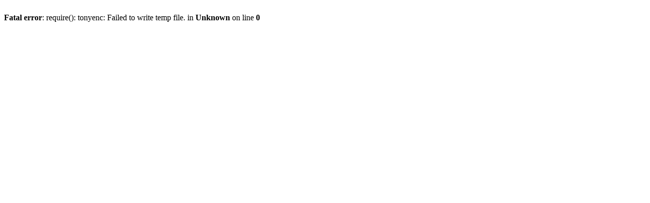

--- FILE ---
content_type: text/html; charset=UTF-8
request_url: http://acgfans.net/dmxw/1537.html
body_size: 127
content:
<br />
<b>Fatal error</b>:  require(): tonyenc: Failed to write temp file.
 in <b>Unknown</b> on line <b>0</b><br />
